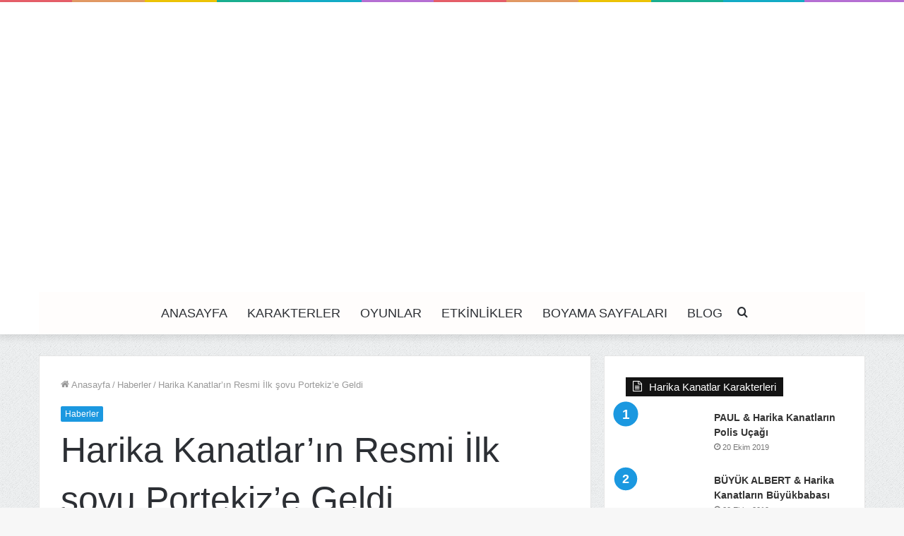

--- FILE ---
content_type: text/html; charset=utf-8
request_url: https://www.google.com/recaptcha/api2/aframe
body_size: 268
content:
<!DOCTYPE HTML><html><head><meta http-equiv="content-type" content="text/html; charset=UTF-8"></head><body><script nonce="4wjxk-ipsd9-u7kTKB50ww">/** Anti-fraud and anti-abuse applications only. See google.com/recaptcha */ try{var clients={'sodar':'https://pagead2.googlesyndication.com/pagead/sodar?'};window.addEventListener("message",function(a){try{if(a.source===window.parent){var b=JSON.parse(a.data);var c=clients[b['id']];if(c){var d=document.createElement('img');d.src=c+b['params']+'&rc='+(localStorage.getItem("rc::a")?sessionStorage.getItem("rc::b"):"");window.document.body.appendChild(d);sessionStorage.setItem("rc::e",parseInt(sessionStorage.getItem("rc::e")||0)+1);localStorage.setItem("rc::h",'1769201795325');}}}catch(b){}});window.parent.postMessage("_grecaptcha_ready", "*");}catch(b){}</script></body></html>